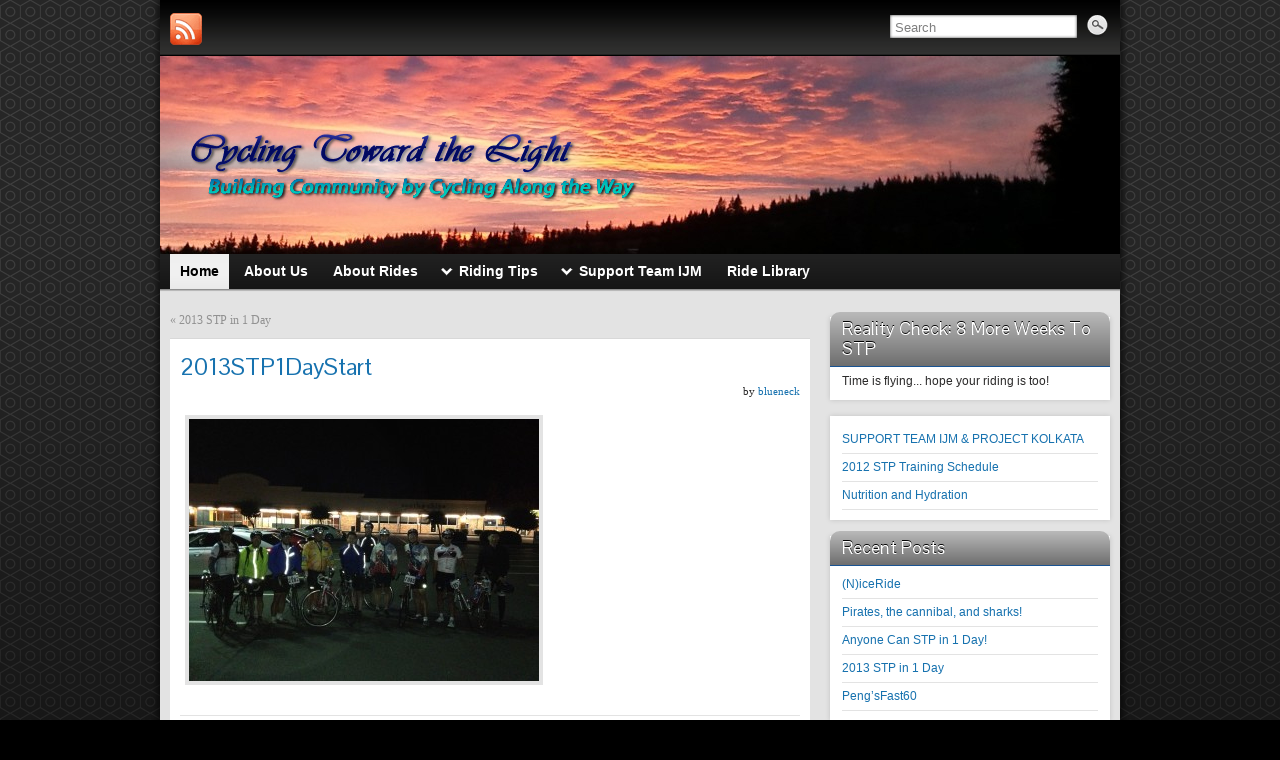

--- FILE ---
content_type: text/html; charset=UTF-8
request_url: http://cyclingtowardthelight.com/cttlblog/?attachment_id=79394
body_size: 9704
content:
<!DOCTYPE html PUBLIC "-//W3C//DTD XHTML 1.0 Strict//EN" "http://www.w3.org/TR/xhtml1/DTD/xhtml1-strict.dtd">
<html xmlns="http://www.w3.org/1999/xhtml" lang="en-US">
<head profile="http://gmpg.org/xfn/11">
    <meta http-equiv="Content-Type" content="text/html; charset=UTF-8" />
    <meta http-equiv="X-UA-Compatible" content="IE=Edge" />
    <title>2013STP1DayStart &#187; Cycling Toward The Light</title>
    <link rel="pingback" href="http://cyclingtowardthelight.com/cttlblog/xmlrpc.php" /> 
    <link rel="alternate" type="application/rss+xml" title="Cycling Toward The Light &raquo; Feed" href="http://cyclingtowardthelight.com/cttlblog/?feed=rss2" />
<link rel="alternate" type="application/rss+xml" title="Cycling Toward The Light &raquo; Comments Feed" href="http://cyclingtowardthelight.com/cttlblog/?feed=comments-rss2" />
<link rel="alternate" type="application/rss+xml" title="Cycling Toward The Light &raquo; 2013STP1DayStart Comments Feed" href="http://cyclingtowardthelight.com/cttlblog/?feed=rss2&#038;p=79394" />
	<script type="text/javascript">
	WebFontConfig = {
		google: { families: ['Pontano+Sans::latin,latin-ext'] }
	};
	(function() {
		var wf = document.createElement('script');
		wf.src = ('https:' == document.location.protocol ? 'https' : 'http') + '://ajax.googleapis.com/ajax/libs/webfont/1/webfont.js';
		wf.type = 'text/javascript';
		wf.async = 'true';
		var s = document.getElementsByTagName('script')[0];
		s.parentNode.insertBefore(wf, s);
	})(); 
    </script>
    <link rel='stylesheet' id='wpimageflow2css-css'  href='http://cyclingtowardthelight.com/cttlblog/wp-content/plugins/wp-imageflow2/css/screen.css?ver=6891' type='text/css' media='all' />
<link rel='stylesheet' id='easy-fancybox-css-css'  href='http://cyclingtowardthelight.com/cttlblog/wp-content/plugins/easy-fancybox/easy-fancybox.css.php?ver=1.3.5' type='text/css' media='screen' />
<link rel='stylesheet' id='graphene-stylesheet-css'  href='http://cyclingtowardthelight.com/cttlblog/wp-content/themes/graphene-child/style.css?ver=6891' type='text/css' media='screen' />
<script type='text/javascript' src='http://cyclingtowardthelight.com/cttlblog/wp-includes/js/jquery/jquery.js?ver=1.8.3'></script>
<script type='text/javascript' src='http://cyclingtowardthelight.com/cttlblog/wp-content/plugins/wp-imageflow2/js/imageflowplus.js?ver=1.7'></script>
<script type='text/javascript' src='http://cyclingtowardthelight.com/cttlblog/wp-includes/js/comment-reply.min.js?ver=6891'></script>
<script type='text/javascript'>
/* <![CDATA[ */
var grapheneJS = {"templateUrl":"http:\/\/cyclingtowardthelight.com\/cttlblog\/wp-content\/themes\/graphene","isSingular":"1","shouldShowComments":"1","sliderDisable":"","sliderAnimation":"horizontal-slide","sliderTransSpeed":"400","sliderInterval":"7000","sliderDisplay":"thumbnail-excerpt","infScroll":"","infScrollClick":"","infScrollComments":"","totalPosts":"1","postsPerPage":"10","isPageNavi":"","infScrollMsgText":"Fetching window.grapheneInfScrollItemsPerPage more item from window.grapheneInfScrollItemsLeft left ...","infScrollMsgTextPlural":"Fetching window.grapheneInfScrollItemsPerPage more items from window.grapheneInfScrollItemsLeft left ...","infScrollFinishedText":"No more items to fetch","commentsPerPage":"50","totalComments":"0","infScrollCommentsMsg":"Fetching window.grapheneInfScrollCommentsPerPage more top level comment from window.grapheneInfScrollCommentsLeft left ...","infScrollCommentsMsgPlural":"Fetching window.grapheneInfScrollCommentsPerPage more top level comments from window.grapheneInfScrollCommentsLeft left ...","infScrollCommentsFinishedMsg":"No more comments to fetch"};
/* ]]> */
</script>
<script type='text/javascript' src='http://cyclingtowardthelight.com/cttlblog/wp-content/themes/graphene/js/graphene.js?ver=6891'></script>
<link rel="wlwmanifest" type="application/wlwmanifest+xml" href="http://cyclingtowardthelight.com/cttlblog/wp-includes/wlwmanifest.xml" /> 
<link rel='canonical' href='http://cyclingtowardthelight.com/cttlblog/?attachment_id=79394' />

<!-- Bad Behavior 2.2.14 run time: 4.004 ms -->
<script type="text/javascript">
<!--
function bb2_addLoadEvent(func) {
	var oldonload = window.onload;
	if (typeof window.onload != 'function') {
		window.onload = func;
	} else {
		window.onload = function() {
			oldonload();
			func();
		}
	}
}

bb2_addLoadEvent(function() {
	for ( i=0; i < document.forms.length; i++ ) {
		if (document.forms[i].method == 'post') {
			var myElement = document.createElement('input');
			myElement.setAttribute('type', 'hidden');
			myElement.name = 'bb2_screener_';
			myElement.value = '1769429155 3.15.178.199';
			document.forms[i].appendChild(myElement);
		}
	}
});
// --></script>
		<style type="text/css">
    .calnk a:hover {
         background-position:0 0;
         text-decoration:none;  
         color:#000000;
         border-bottom:1px dotted #000000;
         }
    .calnk a:visited {
         text-decoration:none;
         color:#000000;
         border-bottom:1px dotted #000000;
        }
    .calnk a {
        text-decoration:none; 
        color:#000000; 
        border-bottom:1px dotted #000000;
        }
    .calnk a span { 
        display:none; 
        }
    .calnk a:hover span {
        color:#333333; 
        background:#F6F79B; 
        display:block;
        position:absolute; 
        margin-top:1px; 
        padding:5px; 
        width:150px; 
        z-index:100;
        line-height:1.2em;
        }
     .calendar-table {
        border:none;
        width:100%;
     }
     .calendar-heading {
        height:25px;
        text-align:center;
        border:1px solid #D6DED5;
        background-color:#E4EBE3;
     }
     .calendar-next {
        width:25%;
        text-align:center;
     }
     .calendar-prev {
        width:25%;
        text-align:center;
     }
     .calendar-month {
        width:50%;
        text-align:center;
        font-weight:bold;
     }
     .normal-day-heading {
        text-align:center;
        width:25px;
        height:25px;
        font-size:0.8em;
        border:1px solid #DFE6DE;
        background-color:#EBF2EA;
     }
     .weekend-heading {
        text-align:center;
        width:25px;
        height:25px;
        font-size:0.8em;
        border:1px solid #DFE6DE;
        background-color:#EBF2EA;
        color:#FF0000;
     }
     .day-with-date {
        vertical-align:text-top;
        text-align:left;
        width:60px;
        height:60px;
        border:1px solid #DFE6DE;
     }
     .no-events {

     }
     .day-without-date {
        width:60px;
        height:60px;
        border:1px solid #E9F0E8;
     }
     span.weekend {
        color:#FF0000;
     }
     .current-day {
        vertical-align:text-top;
        text-align:left;
        width:60px;
        height:60px;
        border:1px solid #BFBFBF;
        background-color:#E4EBE3;
     }
     span.event {
        font-size:0.75em;
     }
     .kjo-link {
        font-size:0.75em;
        text-align:center;
     }
     .calendar-date-switcher {
        height:25px;
        text-align:center;
        border:1px solid #D6DED5;
        background-color:#E4EBE3;
     }
     .calendar-date-switcher form {
        margin:0;
        padding:0;
     }
     .calendar-date-switcher input {
        border:1px #D6DED5 solid;
     }
     .calendar-date-switcher select {
        border:1px #D6DED5 solid;
     }
     .cat-key {
        width:100%;
        margin-top:10px;
        padding:5px;
        border:1px solid #D6DED5;
     }
     .calnk a:hover span span.event-title {
        padding:0;
        text-align:center;
        font-weight:bold;
        font-size:1.2em;
        }
     .calnk a:hover span span.event-title-break {
        width:96%;
        text-align:center;
        height:1px;
        margin-top:5px;
        margin-right:2%;
        padding:0;
        background-color:#000000;
     }
     .calnk a:hover span span.event-content-break {
        width:96%;
        text-align:center;
        height:1px;
        margin-top:5px;
        margin-right:2%;
        padding:0;
        background-color:#000000;
     }
     .page-upcoming-events {
        font-size:80%;
     }
     .page-todays-events {
        font-size:80%;
     }
</style>

	<!-- begin gallery scripts -->
    <link rel="stylesheet" href="http://cyclingtowardthelight.com/cttlblog/wp-content/plugins/featured-content-gallery/css/jd.gallery.css.php" type="text/css" media="screen" charset="utf-8"/>
	<link rel="stylesheet" href="http://cyclingtowardthelight.com/cttlblog/wp-content/plugins/featured-content-gallery/css/jd.gallery.css" type="text/css" media="screen" charset="utf-8"/>
	<script type="text/javascript" src="http://cyclingtowardthelight.com/cttlblog/wp-content/plugins/featured-content-gallery/scripts/mootools.v1.11.js"></script>
	<script type="text/javascript" src="http://cyclingtowardthelight.com/cttlblog/wp-content/plugins/featured-content-gallery/scripts/jd.gallery.js.php"></script>
	<script type="text/javascript" src="http://cyclingtowardthelight.com/cttlblog/wp-content/plugins/featured-content-gallery/scripts/jd.gallery.transitions.js"></script>
	<!-- end gallery scripts -->

<!-- Jetpack Open Graph Tags -->
<meta property="og:type" content="article" />
<meta property="og:title" content="2013STP1DayStart" />
<meta property="og:url" content="http://cyclingtowardthelight.com/cttlblog/?attachment_id=79394" />
<meta property="og:description" content="2013STP1DayStart" />
<meta property="og:site_name" content="Cycling Toward The Light" />
<style type="text/css">
.header_title, .header_title a, .header_title a:visited, .header_title a:hover, .header_desc {color:#blank}#sidebar_bottom .sidebar-wrap{width:440px}#header .header_desc{ font-style:italic; }
</style>
	<!--[if lte IE 7]>
      <style type="text/css" media="screen">
      	#footer, div.sidebar-wrap, .block-button, .featured_slider, #slider_root, #nav li ul, .pie{behavior: url(http://cyclingtowardthelight.com/cttlblog/wp-content/themes/graphene/js/PIE.php);}
        .featured_slider{margin-top:0 !important;}
        #header-menu-wrap {z-index:5}
      </style>
    <![endif]-->
    
	<!-- Easy FancyBox 1.5.0 using FancyBox 1.3.5 - RavanH (http://status301.net/wordpress-plugins/easy-fancybox/) -->
	<script type="text/javascript">
	/* <![CDATA[ */
	var fb_timeout = null;
	var fb_opts = { 'overlayShow' : true, 'hideOnOverlayClick' : true, 'showCloseButton' : true, 'centerOnScroll' : true, 'enableEscapeButton' : true, 'autoScale' : true };
	var easy_fancybox_handler = function(){
	/* IMG */
	var fb_IMG_select = 'a[href*=".jpg"]:not(.nofancybox), area[href*=".jpg"]:not(.nofancybox), a[href*=".gif"]:not(.nofancybox), area[href*=".gif"]:not(.nofancybox), a[href*=".png"]:not(.nofancybox), area[href*=".png"]:not(.nofancybox)';
	jQuery(fb_IMG_select).addClass('fancybox').attr('rel', 'gallery');
	jQuery('a.fancybox, area.fancybox, li.fancybox a:not(li.nofancybox a)').fancybox( jQuery.extend({}, fb_opts, { 'transitionIn' : 'elastic', 'easingIn' : 'easeOutBack', 'transitionOut' : 'elastic', 'easingOut' : 'easeInBack', 'opacity' : false, 'hideOnContentClick' : false, 'titleShow' : true, 'titlePosition' : 'over', 'titleFromAlt' : true, 'showNavArrows' : true, 'enableKeyboardNav' : true, 'cyclic' : false }) );
	/* PDF */
	jQuery('a[href*=".pdf"]:not(.nofancybox), area[href*=".pdf"]:not(.nofancybox)').addClass('fancybox-pdf');
	jQuery('a.fancybox-pdf, area.fancybox-pdf, li.fancybox-pdf a:not(li.nofancybox a)').fancybox( jQuery.extend({}, fb_opts, { 'type' : 'html', 'width' : '90%', 'height' : '90%', 'padding' : 10, 'titleShow' : true, 'titlePosition' : 'float', 'titleFromAlt' : true, 'autoDimensions' : false, 'scrolling' : 'no', 'onStart' : function(selectedArray, selectedIndex, selectedOpts) { selectedOpts.content = '<embed src="' + selectedArray[selectedIndex].href + '#toolbar=1&navpanes=0&nameddest=self&page=1&view=FitH,0&zoom=80,0,0" type="application/pdf" height="100%" width="100%" />' } }) );
	/* Auto-click */ 
	jQuery('#fancybox-auto').trigger('click');
	}
	/* ]]> */
	</script>
	<style type="text/css">.fancybox-hidden{display:none}.rtl #fancybox-left{left:auto;right:0px}.rtl #fancybox-right{left:0px;right:auto}.rtl #fancybox-right-ico{background-position:-40px -30px}.rtl #fancybox-left-ico{background-position:-40px -60px}.rtl .fancybox-title-over{text-align:right}.rtl #fancybox-left-ico,.rtl #fancybox-right-ico{right:-9999px}.rtl #fancybox-right:hover span{right:auto;left:20px}.rtl #fancybox-left:hover span{right:20px}#fancybox-img{max-width:none;max-height:none}</style>
	</head>
<body class="attachment single single-attachment postid-79394 attachmentid-79394 attachment-jpeg two_col_left two-columns">

<div class="bg-gradient">


<div id="container" class="container_16">
    
            <div id="top-bar">
                				<div id="profiles" class="clearfix gutter-left">
                                <a href="http://cyclingtowardthelight.com/cttlblog/?feed=rss2" title="Subscribe to Cycling Toward The Light&#039;s RSS feed" id="social-id-1" class="mysocial social-rss">
            	<img src="http://cyclingtowardthelight.com/cttlblog/wp-content/themes/graphene/images/social/rss.png" alt="RSS" title="Subscribe to Cycling Toward The Light&#039;s RSS feed" />
            </a>
    	                </div>
                                        <div id="top_search" class="grid_4">
                    <form id="searchform" class="searchform" method="get" action="http://cyclingtowardthelight.com/cttlblog">
    <p class="clearfix default_searchform">
        <input type="text" name="s" onblur="if (this.value == '') {this.value = 'Search';}" onfocus="if (this.value == 'Search') {this.value = '';}" value="Search" />
        <button type="submit"><span>Search</span></button>
    </p>
    </form>                                    </div>
                        
                        
        </div>
    
        <div id="header">
    	
        <a href="http://cyclingtowardthelight.com/cttlblog" id="header_img_link" title="Go back to the front page"><img src="http://cyclingtowardthelight.com/cttlblog/wp-content/uploads/2011/07/CTTL-Banner-Cougar-Mountain-Sunrise-Halo.jpg" alt="" width="960" height="198" class="header-img" /></a>        	       
        		
                
		    </div>
    <div id="nav">
                <div id="header-menu-wrap" class="clearfix">
			    
		<ul id="header-menu" class="menu clearfix default-menu">
                        <li class="current_page_item current-menu-item">
            	<a href="http://cyclingtowardthelight.com/cttlblog">
                	<strong>                	Home                    </strong>                                    </a>
            </li>
                        <li class="page_item page-item-2"><a href="http://cyclingtowardthelight.com/cttlblog/?page_id=2"><strong>About Us</strong></a></li>
<li class="page_item page-item-347"><a href="http://cyclingtowardthelight.com/cttlblog/?page_id=347"><strong>About Rides</strong></a></li>
<li class="page_item page-item-2160 menu-item-ancestor"><a href="http://cyclingtowardthelight.com/cttlblog/?page_id=2160"><strong>Riding Tips</strong></a>
<ul class='children'>
	<li class="page_item page-item-2673"><a href="http://cyclingtowardthelight.com/cttlblog/?page_id=2673">Riding Responsibly!</a></li>
	<li class="page_item page-item-3198"><a href="http://cyclingtowardthelight.com/cttlblog/?page_id=3198">2012 STP Training Schedule</a></li>
	<li class="page_item page-item-1429"><a href="http://cyclingtowardthelight.com/cttlblog/?page_id=1429">Riding Tips</a></li>
	<li class="page_item page-item-1516"><a href="http://cyclingtowardthelight.com/cttlblog/?page_id=1516">Ride Leader Responsibilities</a></li>
	<li class="page_item page-item-1513 menu-item-ancestor"><a href="http://cyclingtowardthelight.com/cttlblog/?page_id=1513">Nutrition and Hydration</a>
	<ul class='children'>
		<li class="page_item page-item-1623"><a href="http://cyclingtowardthelight.com/cttlblog/?page_id=1623">Eating for Endurance Cycling, Part 1: Training Diet</a></li>
		<li class="page_item page-item-1634"><a href="http://cyclingtowardthelight.com/cttlblog/?page_id=1634">Eating for Endurance Cycling, Part 2: Fueling for Longer Rides</a></li>
	</ul>
</li>
</ul>
</li>
<li class="page_item page-item-1422 menu-item-ancestor"><a href="http://cyclingtowardthelight.com/cttlblog/?page_id=1422"><strong>Support Team IJM</strong></a>
<ul class='children'>
	<li class="page_item page-item-2870"><a href="http://cyclingtowardthelight.com/cttlblog/?page_id=2870">STP 2011 GPS Route Map with Stops</a></li>
	<li class="page_item page-item-2794"><a href="http://cyclingtowardthelight.com/cttlblog/?page_id=2794">Final 2011 STP Document</a></li>
</ul>
</li>
<li class="page_item page-item-2704"><a href="http://cyclingtowardthelight.com/cttlblog/?page_id=2704"><strong>Ride Library</strong></a></li>
        </ul>
            
            <div class="clear"></div>
            
			            
                    
        </div>
		
                
        <div class="menu-bottom-shadow">&nbsp;</div>


        
    </div>

    
    <div id="content" class="clearfix hfeed">
                
                
        <div id="content-main" class="clearfix grid_11">
        
	
	<div class="post-nav clearfix">
		<p class="previous">&laquo; <a href="http://cyclingtowardthelight.com/cttlblog/?p=79392" rel="prev">2013 STP in 1 Day</a></p>
		<p class="next-post"></p>
			</div>
	        
<div id="post-79394" class="post-79394 attachment type-attachment status-inherit hentry clearfix post nodate">
	
		
	<div class="entry clearfix">
    	
                		
                
                
                
		        <h1 class="post-title entry-title">
			2013STP1DayStart			        </h1>
		
				<div class="post-meta clearfix">
			
									<span class="printonly">Categories: </span>
			<p class="meta_categories"></p>
						
									
									
									<p class="post-author author vcard">
				by <span class="fn nickname"><a href="http://cyclingtowardthelight.com/cttlblog/?author=5" class="url">blueneck</a></span>			</p>
											
						
					</div>
		
				<div class="entry-content clearfix">
							
										
						<p class="attachment"><a href='http://cyclingtowardthelight.com/cttlblog/wp-content/uploads/2013/07/2013STP1DayStart.jpg' title='2013STP1DayStart'><img width="350" height="262" src="http://cyclingtowardthelight.com/cttlblog/wp-content/uploads/2013/07/2013STP1DayStart-350x262.jpg" class="attachment-medium" alt="2013STP1DayStart" /></a></p>
			
						
						
		</div>
		
				<div class="entry-footer clearfix">
										<p class="post-tags">This post has no tag</p>
						
			<div class="add-this-right"></div>			
					</div>
	</div>
</div>













	<div id="comment-form-wrap" class="clearfix">
										<div id="respond">
				<h3 id="reply-title">Leave a Reply <small><a rel="nofollow" id="cancel-comment-reply-link" href="/cttlblog/?attachment_id=79394#respond" style="display:none;">Cancel reply</a></small></h3>
									<form action="http://cyclingtowardthelight.com/cttlblog/wp-comments-post.php" method="post" id="commentform">
																			<p class="comment-notes">Your email address will not be published. Required fields are marked <span class="required">*</span></p>							<p class="comment-form-author clearfix">
						<label for="author" class="graphene_form_label">Name: <span class="required">*</span></label>
						<input id="author" name="author" type="text" class="graphene-form-field" aria-required="true" value="" />
					</p>
<p class="comment-form-email clearfix">
						<label for="email" class="graphene_form_label">Email: <span class="required">*</span></label>
						<input id="email" name="email" type="text" class="graphene-form-field" aria-required="true" value="" />
					</p>
<p class="comment-form-url clearfix">
						<label for="url" class="graphene_form_label">Website: </label>
						<input id="url" name="url" type="text" class="graphene-form-field" value="" />
					</p>
												<p class="comment-form-message comment-form-comment clearfix">
										<label class="graphene_form_label" for="comment">Message: <span class="required">*</span></label>
										<textarea name="comment" id="comment" cols="40" rows="20" class="graphene-form-field" aria-required="true"></textarea>
									 </p>						<p class="form-allowed-tags">You may use these <abbr title="HyperText Markup Language">HTML</abbr> tags and attributes: <code>&lt;a href=&quot;&quot; title=&quot;&quot;&gt; &lt;abbr title=&quot;&quot;&gt; &lt;acronym title=&quot;&quot;&gt; &lt;b&gt; &lt;blockquote cite=&quot;&quot;&gt; &lt;cite&gt; &lt;code&gt; &lt;del datetime=&quot;&quot;&gt; &lt;em&gt; &lt;i&gt; &lt;q cite=&quot;&quot;&gt; &lt;strike&gt; &lt;strong&gt; </code></p>						<p class="form-submit">
							<input name="submit" type="submit" id="submit" value="Submit Comment" />
							<input type='hidden' name='comment_post_ID' value='79394' id='comment_post_ID' />
<input type='hidden' name='comment_parent' id='comment_parent' value='0' />
						</p>
						<p style="display: none;"><input type="hidden" id="akismet_comment_nonce" name="akismet_comment_nonce" value="4dabf77800" /></p><div class="clear"></div>					</form>
							</div><!-- #respond -->
							</div>
    

            
  
    </div><!-- #content-main -->
    
    	
    
<div id="sidebar1" class="sidebar grid_5">

	
    <div id="text-3" class="sidebar-wrap clearfix widget_text"><h3>Reality Check: 8 More Weeks To STP</h3>			<div class="textwidget"><p>Time is flying... hope your riding is too!</p>
</div>
		</div><div id="nav_menu-4" class="sidebar-wrap clearfix widget_nav_menu"><div class="menu-team-ijm-container"><ul id="menu-team-ijm" class="menu"><li id="menu-item-1428" class="menu-item menu-item-type-post_type menu-item-object-page menu-item-1428"><a title="BOLD" href="http://cyclingtowardthelight.com/cttlblog/?page_id=1422">SUPPORT TEAM IJM &#038; PROJECT KOLKATA</a></li>
<li id="menu-item-3225" class="menu-item menu-item-type-post_type menu-item-object-page menu-item-3225"><a href="http://cyclingtowardthelight.com/cttlblog/?page_id=3198">2012 STP Training Schedule</a></li>
<li id="menu-item-1598" class="menu-item menu-item-type-post_type menu-item-object-page menu-item-1598"><a href="http://cyclingtowardthelight.com/cttlblog/?page_id=1513">Nutrition and Hydration</a></li>
</ul></div></div>		<div id="recent-posts-2" class="sidebar-wrap clearfix widget_recent_entries">		<h3>Recent Posts</h3>		<ul>
					<li>
				<a href="http://cyclingtowardthelight.com/cttlblog/?p=79486" title="(N)iceRide">(N)iceRide</a>
						</li>
					<li>
				<a href="http://cyclingtowardthelight.com/cttlblog/?p=79481" title="Pirates, the cannibal, and sharks!">Pirates, the cannibal, and sharks!</a>
						</li>
					<li>
				<a href="http://cyclingtowardthelight.com/cttlblog/?p=79439" title="Anyone Can STP in 1 Day!">Anyone Can STP in 1 Day!</a>
						</li>
					<li>
				<a href="http://cyclingtowardthelight.com/cttlblog/?p=79392" title="2013 STP in 1 Day">2013 STP in 1 Day</a>
						</li>
					<li>
				<a href="http://cyclingtowardthelight.com/cttlblog/?p=79378" title="Peng&#8217;sFast60">Peng&#8217;sFast60</a>
						</li>
				</ul>
		</div><div id="categories-6" class="sidebar-wrap clearfix widget_categories"><h3>Categories</h3><select name='cat' id='cat' class='postform' >
	<option value='-1'>Select Category</option>
	<option class="level-0" value="34">7 Hills of Kirkland</option>
	<option class="level-0" value="27">Celebration</option>
	<option class="level-0" value="32">Chilly Hilly</option>
	<option class="level-0" value="35">Community</option>
	<option class="level-0" value="26">Commuting</option>
	<option class="level-0" value="42">Crystal Mountain</option>
	<option class="level-0" value="21">Event</option>
	<option class="level-0" value="24">Expired Planned Ride</option>
	<option class="level-0" value="39">Flying Wheels</option>
	<option class="level-0" value="38">Food</option>
	<option class="level-0" value="18">Humor</option>
	<option class="level-0" value="54">IJM</option>
	<option class="level-0" value="28">Misc</option>
	<option class="level-0" value="3">Ride Report</option>
	<option class="level-0" value="29">Rides</option>
	<option class="level-0" value="33">RSVP</option>
	<option class="level-0" value="17">Scenic</option>
	<option class="level-0" value="20">STP</option>
	<option class="level-0" value="43">Tour de Donut</option>
	<option class="level-0" value="77">Training</option>
	<option class="level-0" value="56">Tulip Pedal</option>
	<option class="level-0" value="1">Uncategorized</option>
	<option class="level-0" value="12">Utilitarian</option>
	<option class="level-0" value="48">Wine &amp; Hot Air Balloon</option>
	<option class="level-0" value="36">World Vision</option>
</select>

<script type='text/javascript'>
/* <![CDATA[ */
	var dropdown = document.getElementById("cat");
	function onCatChange() {
		if ( dropdown.options[dropdown.selectedIndex].value > 0 ) {
			location.href = "http://cyclingtowardthelight.com/cttlblog/?cat="+dropdown.options[dropdown.selectedIndex].value;
		}
	}
	dropdown.onchange = onCatChange;
/* ]]> */
</script>

</div><div id="tag_cloud-4" class="sidebar-wrap clearfix widget_tag_cloud"><h3>Tags</h3><div class="tagcloud"><a href='http://cyclingtowardthelight.com/cttlblog/?tag=7-hills-of-kirkland' class='tag-link-34' title='2 topics' style='font-size: 9.7260273972603pt;'>7 Hills of Kirkland</a>
<a href='http://cyclingtowardthelight.com/cttlblog/?tag=alki-beach' class='tag-link-40' title='1 topic' style='font-size: 8pt;'>Alki Beach</a>
<a href='http://cyclingtowardthelight.com/cttlblog/?tag=celebration' class='tag-link-27' title='4 topics' style='font-size: 11.835616438356pt;'>Celebration</a>
<a href='http://cyclingtowardthelight.com/cttlblog/?tag=children' class='tag-link-51' title='1 topic' style='font-size: 8pt;'>Children</a>
<a href='http://cyclingtowardthelight.com/cttlblog/?tag=chilly-hilly' class='tag-link-75' title='1 topic' style='font-size: 8pt;'>Chilly Hilly</a>
<a href='http://cyclingtowardthelight.com/cttlblog/?tag=commentary' class='tag-link-37' title='1 topic' style='font-size: 8pt;'>Commentary</a>
<a href='http://cyclingtowardthelight.com/cttlblog/?tag=community' class='tag-link-35' title='4 topics' style='font-size: 11.835616438356pt;'>Community</a>
<a href='http://cyclingtowardthelight.com/cttlblog/?tag=commuting' class='tag-link-26' title='4 topics' style='font-size: 11.835616438356pt;'>Commuting</a>
<a href='http://cyclingtowardthelight.com/cttlblog/?tag=crystal-mountain' class='tag-link-42' title='2 topics' style='font-size: 9.7260273972603pt;'>Crystal Mountain</a>
<a href='http://cyclingtowardthelight.com/cttlblog/?tag=expired-planned-ride' class='tag-link-24' title='37 topics' style='font-size: 20.27397260274pt;'>Expired Planned Ride</a>
<a href='http://cyclingtowardthelight.com/cttlblog/?tag=flat' class='tag-link-11' title='1 topic' style='font-size: 8pt;'>Flat</a>
<a href='http://cyclingtowardthelight.com/cttlblog/?tag=flying-wheels' class='tag-link-39' title='1 topic' style='font-size: 8pt;'>Flying Wheels</a>
<a href='http://cyclingtowardthelight.com/cttlblog/?tag=food' class='tag-link-38' title='23 topics' style='font-size: 18.356164383562pt;'>Food</a>
<a href='http://cyclingtowardthelight.com/cttlblog/?tag=frankfurt' class='tag-link-14' title='1 topic' style='font-size: 8pt;'>Frankfurt</a>
<a href='http://cyclingtowardthelight.com/cttlblog/?tag=gear' class='tag-link-31' title='1 topic' style='font-size: 8pt;'>Gear</a>
<a href='http://cyclingtowardthelight.com/cttlblog/?tag=hills' class='tag-link-10' title='11 topics' style='font-size: 15.479452054795pt;'>Hills</a>
<a href='http://cyclingtowardthelight.com/cttlblog/?tag=humor' class='tag-link-18' title='2 topics' style='font-size: 9.7260273972603pt;'>Humor</a>
<a href='http://cyclingtowardthelight.com/cttlblog/?tag=ijm' class='tag-link-54' title='6 topics' style='font-size: 13.27397260274pt;'>IJM</a>
<a href='http://cyclingtowardthelight.com/cttlblog/?tag=india' class='tag-link-13' title='1 topic' style='font-size: 8pt;'>India</a>
<a href='http://cyclingtowardthelight.com/cttlblog/?tag=level' class='tag-link-9' title='2 topics' style='font-size: 9.7260273972603pt;'>Level</a>
<a href='http://cyclingtowardthelight.com/cttlblog/?tag=misc' class='tag-link-28' title='6 topics' style='font-size: 13.27397260274pt;'>Misc</a>
<a href='http://cyclingtowardthelight.com/cttlblog/?tag=napa' class='tag-link-46' title='1 topic' style='font-size: 8pt;'>Napa</a>
<a href='http://cyclingtowardthelight.com/cttlblog/?tag=ninja' class='tag-link-19' title='1 topic' style='font-size: 8pt;'>Ninja</a>
<a href='http://cyclingtowardthelight.com/cttlblog/?tag=ride-report' class='tag-link-3' title='57 topics' style='font-size: 22pt;'>Ride Report</a>
<a href='http://cyclingtowardthelight.com/cttlblog/?tag=rsvp' class='tag-link-33' title='1 topic' style='font-size: 8pt;'>RSVP</a>
<a href='http://cyclingtowardthelight.com/cttlblog/?tag=scenic' class='tag-link-17' title='10 topics' style='font-size: 15.095890410959pt;'>Scenic</a>
<a href='http://cyclingtowardthelight.com/cttlblog/?tag=sonoma' class='tag-link-45' title='1 topic' style='font-size: 8pt;'>Sonoma</a>
<a href='http://cyclingtowardthelight.com/cttlblog/?tag=stp' class='tag-link-20' title='10 topics' style='font-size: 15.095890410959pt;'>STP</a>
<a href='http://cyclingtowardthelight.com/cttlblog/?tag=tandem' class='tag-link-4' title='29 topics' style='font-size: 19.315068493151pt;'>Tandem</a>
<a href='http://cyclingtowardthelight.com/cttlblog/?tag=tandem-stoker-tulip' class='tag-link-81' title='1 topic' style='font-size: 8pt;'>tandem stoker tulip</a>
<a href='http://cyclingtowardthelight.com/cttlblog/?tag=tour-de-donut' class='tag-link-43' title='2 topics' style='font-size: 9.7260273972603pt;'>Tour de Donut</a>
<a href='http://cyclingtowardthelight.com/cttlblog/?tag=training' class='tag-link-77' title='2 topics' style='font-size: 9.7260273972603pt;'>Training</a>
<a href='http://cyclingtowardthelight.com/cttlblog/?tag=tulip-pedal' class='tag-link-56' title='1 topic' style='font-size: 8pt;'>Tulip Pedal</a>
<a href='http://cyclingtowardthelight.com/cttlblog/?tag=tulip-pedal-ride' class='tag-link-57' title='1 topic' style='font-size: 8pt;'>Tulip Pedal Ride</a>
<a href='http://cyclingtowardthelight.com/cttlblog/?tag=utilitarian' class='tag-link-12' title='1 topic' style='font-size: 8pt;'>Utilitarian</a>
<a href='http://cyclingtowardthelight.com/cttlblog/?tag=video' class='tag-link-22' title='1 topic' style='font-size: 8pt;'>Video</a>
<a href='http://cyclingtowardthelight.com/cttlblog/?tag=waterfront' class='tag-link-8' title='3 topics' style='font-size: 10.876712328767pt;'>Waterfront</a>
<a href='http://cyclingtowardthelight.com/cttlblog/?tag=wildlife' class='tag-link-76' title='1 topic' style='font-size: 8pt;'>Wildlife</a>
<a href='http://cyclingtowardthelight.com/cttlblog/?tag=wine' class='tag-link-47' title='1 topic' style='font-size: 8pt;'>Wine</a>
<a href='http://cyclingtowardthelight.com/cttlblog/?tag=wine-ride' class='tag-link-50' title='1 topic' style='font-size: 8pt;'>Wine Ride</a>
<a href='http://cyclingtowardthelight.com/cttlblog/?tag=world-bike-relief' class='tag-link-44' title='1 topic' style='font-size: 8pt;'>World Bike Relief</a>
<a href='http://cyclingtowardthelight.com/cttlblog/?tag=world-vision' class='tag-link-36' title='4 topics' style='font-size: 11.835616438356pt;'>World Vision</a></div>
</div><div id="archives-4" class="sidebar-wrap clearfix widget_archive"><h3>Archives</h3>		<ul>
			<li><a href='http://cyclingtowardthelight.com/cttlblog/?m=201312' title='December 2013'>December 2013</a></li>
	<li><a href='http://cyclingtowardthelight.com/cttlblog/?m=201308' title='August 2013'>August 2013</a></li>
	<li><a href='http://cyclingtowardthelight.com/cttlblog/?m=201307' title='July 2013'>July 2013</a></li>
	<li><a href='http://cyclingtowardthelight.com/cttlblog/?m=201306' title='June 2013'>June 2013</a></li>
	<li><a href='http://cyclingtowardthelight.com/cttlblog/?m=201304' title='April 2013'>April 2013</a></li>
	<li><a href='http://cyclingtowardthelight.com/cttlblog/?m=201209' title='September 2012'>September 2012</a></li>
	<li><a href='http://cyclingtowardthelight.com/cttlblog/?m=201206' title='June 2012'>June 2012</a></li>
	<li><a href='http://cyclingtowardthelight.com/cttlblog/?m=201205' title='May 2012'>May 2012</a></li>
	<li><a href='http://cyclingtowardthelight.com/cttlblog/?m=201204' title='April 2012'>April 2012</a></li>
	<li><a href='http://cyclingtowardthelight.com/cttlblog/?m=201203' title='March 2012'>March 2012</a></li>
	<li><a href='http://cyclingtowardthelight.com/cttlblog/?m=201202' title='February 2012'>February 2012</a></li>
	<li><a href='http://cyclingtowardthelight.com/cttlblog/?m=201111' title='November 2011'>November 2011</a></li>
	<li><a href='http://cyclingtowardthelight.com/cttlblog/?m=201108' title='August 2011'>August 2011</a></li>
	<li><a href='http://cyclingtowardthelight.com/cttlblog/?m=201107' title='July 2011'>July 2011</a></li>
	<li><a href='http://cyclingtowardthelight.com/cttlblog/?m=201106' title='June 2011'>June 2011</a></li>
	<li><a href='http://cyclingtowardthelight.com/cttlblog/?m=201105' title='May 2011'>May 2011</a></li>
	<li><a href='http://cyclingtowardthelight.com/cttlblog/?m=201104' title='April 2011'>April 2011</a></li>
	<li><a href='http://cyclingtowardthelight.com/cttlblog/?m=201103' title='March 2011'>March 2011</a></li>
	<li><a href='http://cyclingtowardthelight.com/cttlblog/?m=201101' title='January 2011'>January 2011</a></li>
	<li><a href='http://cyclingtowardthelight.com/cttlblog/?m=201009' title='September 2010'>September 2010</a></li>
	<li><a href='http://cyclingtowardthelight.com/cttlblog/?m=201008' title='August 2010'>August 2010</a></li>
	<li><a href='http://cyclingtowardthelight.com/cttlblog/?m=201007' title='July 2010'>July 2010</a></li>
	<li><a href='http://cyclingtowardthelight.com/cttlblog/?m=201006' title='June 2010'>June 2010</a></li>
	<li><a href='http://cyclingtowardthelight.com/cttlblog/?m=201005' title='May 2010'>May 2010</a></li>
	<li><a href='http://cyclingtowardthelight.com/cttlblog/?m=201004' title='April 2010'>April 2010</a></li>
	<li><a href='http://cyclingtowardthelight.com/cttlblog/?m=201003' title='March 2010'>March 2010</a></li>
	<li><a href='http://cyclingtowardthelight.com/cttlblog/?m=201001' title='January 2010'>January 2010</a></li>
		</ul>
</div><div id="linkcat-5" class="sidebar-wrap clearfix widget_links"><h3>Cycling Orgs</h3>
	<ul class='xoxo blogroll'>
<li><a href="http://www.bicyclealliance.org/" title="Advocates for bicyclists and a bike-friendly Washington" target="_blank">Bicycle Alliance of WA</a></li>
<li><a href="http://www.cascade.org/Home/" target="_blank">Cascade Bicycle Club</a></li>
<li><a href="http://evergreenmtb.org/home/index.php">Evergreen MTB</a></li>
<li><a href="http://seattlebicycleclub.org/">Seattle Bicycle Club</a></li>
<li><a href="http://worldbicyclerelief.org" title="Providing access to independence and livelihood through the power of bicycles">World Bicycle Relief</a></li>

	</ul>
</div>
<div id="linkcat-41" class="sidebar-wrap clearfix widget_links"><h3>Education</h3>
	<ul class='xoxo blogroll'>
<li><a href="http://www.bicycleclimbs.com/" title="Shows elevation data">Bicycle Climbs</a></li>
<li><a href="http://bicycletutor.com/" title="Help on maintaining and repairing bikes">Bicycle Tutor</a></li>
<li><a href="http://www.parktool.com/" title="Some really good info!">Park Tool</a></li>
<li><a href="http://www.cbcef.org/ride-smart-tips.html">Riding Safety and Etiquette</a></li>
<li><a href="http://www.sheldonbrown.com/" title="Bicycle Technical Information">Sheldon Brown</a></li>

	</ul>
</div>
<div id="linkcat-7" class="sidebar-wrap clearfix widget_links"><h3>Local Stores</h3>
	<ul class='xoxo blogroll'>
<li><a href="http://gerksonline.com/">Gerk&#039;s</a></li>
<li><a href="http://www.greggscycles.com/" title="Trek, Specialized, Gary Fisher, Cervelo, Seven, Bianchi, Surly">Gregg&#039;s Cycles</a></li>
<li><a href="http://rodcycle.com" title="Custom made Rodriguez frames and tandem specialists">R+E Cycles</a></li>
<li><a href="http://recycledcycles.com/" title="Seattle&#8217;s Used Bike Shop">Recycled Cycles</a></li>
<li><a href="http://redmondcycle.com/" title="Trek, Orbea, Giant, Raleigh, ">Redmond Cycles</a></li>
<li><a href="http://www.rei.com" title="Recreational Equipment, Inc.">REI</a></li>
<li><a href="http://www.sammamishcycle.com/" title="Litespeed, Serotta, Colnago, Bianchi, Cervelo, Scott, Co-Motion, Parlee, Salsa">Sammamish Valley Cycle</a></li>

	</ul>
</div>
<div id="linkcat-2" class="sidebar-wrap clearfix widget_links"><h3>Blogroll</h3>
	<ul class='xoxo blogroll'>
<li><a href="http://www.bikecommuters.com/">BikeCommuters.com</a></li>
<li><a href="http://www.bikingpugetsound.com/">Biking Puget Sound</a></li>
<li><a href="http://www.ecovelo.info/" title="Bicycles as Primary Transport">EcoVelo</a></li>
<li><a href="http://www.fatcyclist.com/">FatCyclist</a></li>
<li><a href="http://comics.com/frazz/">Frazz</a></li>
<li><a href="http://www.yehudamoon.com/index.php?date=2010-05-24" title="Yehuda Moon and the Kickstand Cyclery">Yehuda Moon</a></li>

	</ul>
</div>
<div id="meta_enhanced-5" class="sidebar-wrap clearfix meta_enhanced"><h3>Login/Register</h3><ul>      <li><a href="http://cyclingtowardthelight.com/cttlblog/wp-login.php?redirect_to=%2Fcttlblog%2F%3Fattachment_id%3D79394">Log in</a></li></ul></div>    
        
    
</div><!-- #sidebar1 -->    
    
</div><!-- #content -->



<div id="footer" class="clearfix">
    
        <div id="copyright">
    	<h3>Copyright</h3>
		        	<p>Copyright © Cycling Toward The Light 2011. All Rights Reserved.<br />
Header Image: Copyright © 2011 William &amp; Daniel Hwang.  All Rights Reserved.</p>
 	            
        
    	    </div>

		<div class="footer-menu-wrap">
    	<ul id="footer-menu" class="clearfix">
			                    	<li class="menu-item return-top"><a href="#">Return to top</a></li>
                    </ul>
    </div>
    	
        <div id="developer" class="grid_7">
        <p>
        Powered by <a href="http://wordpress.org/">WordPress</a> and the <a href="http://www.graphene-theme.com/">Graphene Theme</a>.        </p>

	    </div>
        
    </div><!-- #footer -->


</div><!-- #container -->

    </div><!-- .bg-gradient -->

	<!--[if IE 8]>
    <script type="text/javascript">
        (function($) {
            var imgs, i, w;
            var imgs = document.getElementsByTagName( 'img' );
            maxwidth = 0.98 * $( '.entry-content' ).width();
            for( i = 0; i < imgs.length; i++ ) {
                w = imgs[i].getAttribute( 'width' );
                if ( w > maxwidth ) {
                    imgs[i].removeAttribute( 'width' );
                    imgs[i].removeAttribute( 'height' );
                }
            }
        })(jQuery);
    </script>
    <![endif]-->
<script type='text/javascript' src='http://s0.wp.com/wp-content/js/devicepx-jetpack.js?ver=202605'></script>
<script type='text/javascript' src='http://cyclingtowardthelight.com/cttlblog/wp-content/themes/graphene/js/jquery.tools.min.js?ver=6891'></script>
<script type='text/javascript' src='http://cyclingtowardthelight.com/cttlblog/wp-content/plugins/easy-fancybox/fancybox/jquery.fancybox-1.3.5.pack.js?ver=1.3.5'></script>
<script type='text/javascript' src='http://cyclingtowardthelight.com/cttlblog/wp-content/plugins/easy-fancybox/jquery.easing.pack.js?ver=1.3'></script>

<script type="text/javascript">
jQuery(document).on('ready gform_post_render', easy_fancybox_handler );
</script>
</body>
</html>
<!-- Performance optimized by W3 Total Cache. Learn more: http://www.w3-edge.com/wordpress-plugins/

 Served from: cyclingtowardthelight.com @ 2026-01-26 04:05:56 by W3 Total Cache -->

--- FILE ---
content_type: text/css
request_url: http://cyclingtowardthelight.com/cttlblog/wp-content/themes/graphene-child/style.css?ver=6891
body_size: 892
content:
/*
Theme Name:     Graphene Child
Theme URI:      http: //example.com/
Description:    Child theme for the Graphene theme
Author:         William Hwang
Author URI:     http: //example.com/about/
Template:       graphene
Version:        .1
*/
@import url("../graphene/style.css");
/* Your modification goes here */

h1.page-title {
-pie-background: linear-gradient(#afaeae, #6E6E6E);
background: #6E6E6E;
background: linear-gradient(#afaeae, #6E6E6E);
background: -moz-linear-gradient(#afaeae, #6E6E6E) repeat scroll 0 0 transparent;
background: -webkit-gradient(linear, 0 0, 0 bottom, from(#afaeae), to(#6E6E6E));
filter: progid:DXImageTransform.Microsoft.gradient(startColorstr='#afaeae', endColorstr='#6E6E6E'); /* for IE8 */
text-shadow: 0 -1px 0 #000000;
-moz-border-radius: 0 5px 0 0;
}

.sidebar h3 {
 -pie-background: linear-gradient(#BABABA, #6E6E6E);
 background: #BABABA;
 background: linear-gradient(#BABABA, #6E6E6E);
 background: -moz-linear-gradient(#BABABA, #6E6E6E) repeat scroll 0 0 transparent;
 background: -webkit-gradient(linear, 0 0, 0 bottom, from(#BABABA), to(#6E6E6E));
 filter: progid:DXImageTransform.Microsoft.gradient(startColorstr='#BABABA', endColorstr='#6E6E6E'); /* for IE */
 text-shadow: 0 -1px 0 #000000;
 border-radius: 10px 10px 0px 0px;
}

.featured_slider{
 background: -moz-linear-gradient(left top , #E0E0E0, #EEEEEE) repeat scroll 0 0 transparent;
 background: -webkit-gradient(linear, left top, right bottom, from(#E0E0E0), to(#EEEEEE));
 background: linear-gradient(left top, #E0E0E0, #EEEEEE);
 filter: progid:DXImageTransform.Microsoft.gradient(startColorstr='#D4D4D4', endColorstr='#EEEEEE'); /* for IE8 */
 -moz-box-shadow: inset 0px 0px 1px 1px #C4C4C4;
 -webkit-box-shadow: inset 0px 0px 1px 1px #C4C4C4;
 box-shadow: inset 0px 0px 1px 1px #C4C4C4;
}

.featured_slider #slider_root {
 -moz-box-shadow: inset 0px 0px 1px 1px #C4C4C4;
 -webkit-box-shadow: inset 0px 0px 1px 1px #C4C4C4;
 box-shadow: inset 0px 0px 1px 1px #C4C4C4;
 background: none repeat scroll 0 0 #FFFFFF;
}

.block-button, .block-button:visited {
 -moz-border-radius: 5px 5px 5px 5px;
 -webkit-border-radius:5px;
 border-radius:5px;
 border: 1px solid #CCCCCC;
 display:block;
 font:bold 12px arial;
 text-decoration:none;
 padding:5px 15px 6px 15px;
 color:#FFFFFF;
 text-shadow:0 -1px 1px #000000;
 margin-top:10px;
 position:relative;
 float:right;
 -moz-box-shadow: 0 0 0px #42454A;
 -webkit-box-shadow:0 0 0px #42454A;
 box-shadow:0 0 0px #42454A;
 background:#BABABA;
 background: -moz-linear-gradient(#BABABA, #6E6E6E) repeat scroll 0 0 transparent;
 background:-webkit-gradient(linear, 0 0, 0 bottom, from(#BABABA), to(#6E6E6E));
 background:linear-gradient(#BABABA, #6E6E6E);
 -pie-background: linear-gradient(#BABABA, #6E6E6E);
}

.block-button:hover{
 text-decoration:none;
 color:#FFFFFF;
 cursor:pointer;
 background:#D4D4D4;
 background:-moz-linear-gradient(#D4D4D4, #737373);
 background:-webkit-gradient(linear, 0 0, 0 bottom, from(#D4D4D4), to(#737373));
 background:linear-gradient(#D4D4D4, #737373);
 -pie-background: linear-gradient(#D4D4D4, #737373);
}


--- FILE ---
content_type: application/javascript
request_url: http://cyclingtowardthelight.com/cttlblog/wp-content/plugins/wp-imageflow2/js/imageflowplus.js?ver=1.7
body_size: 8933
content:
/**
 *	ImageFlowPlus 1.8
 *
 *    This provides an ImageFlow style gallery plus the following great features:
 *    - Lightbox pop-ups when linking to an image
 *    - Optional linking to an external url rather than an image
 *	- Supports multiple instances and avoid collisions with other scripts by using object-oriented code
 *
 *    Copyright Bev Stofko http://www.stofko.ca
 *
 *	Version 1.1 adds auto-rotation option (May 3, 2010)
 *	Version 1.2 adds startimg option, longdesc may be link or text description (May 13, 2010)
 *	Version 1.3 fixes bug when gallery has only one image
 *	Version 1.4 don't display top box caption if it is the same as the top box title
 *	Version 1.5 fix image load in lightbox and slider width calculations
 *	Version 1.6 adds support for touch screen, conf_samewindow option, add class to centered image (Nov. 2012)
 *	Version 1.7 improves support when no images are included, change longdesc to data-link and rel to data-style
 *	Version 1.8 use data-description for passing description
 *
 *    Resources ----------------------------------------------------
 *	[1] http://www.adventuresinsoftware.com/blog/?p=104#comment-1981, Michael L. Perry's Cover Flow
 *	[2] http://www.finnrudolph.de/, Finn Rudolph's imageflow, version 0.9 
 *	[3] http://reflection.corephp.co.uk/v2.php, Richard Daveys easyreflections in PHP
 *	[4] http://adomas.org/javascript-mouse-wheel, Adomas Paltanavicius JavaScript mouse wheel code
 *	[5] Touch screen control derived from scripts courtesy of PADILICIOUS.COM and MACOSXAUTOMATION.COM
 *    --------------------------------------------------------------
 */

function imageflowplus(instance) {

/* Options */
this.defaults =
{
conf_autorotate:		'off',	// Sets auto-rotate option 'on' or 'off', default is 'off'
conf_autorotatepause: 	3000,		// Set the pause delay in the auto-rotation
conf_startimg:		1,		// Starting focused image
conf_samewindow:		false		// Open links in same window vs the default of opening in new window
};

/* Possible future options */
this.conf_reflection_p =	0.5;		// Sets the height of the reflection in % of the source image 
this.conf_focus =			4;		// Sets the numbers of images on each side of the focused one
this.conf_ifp_slider_width =	14;         // Sets the px width of the slider div
this.conf_ifp_images_cursor =	'pointer';  // Sets the cursor type for all images default is 'default'
this.conf_ifp_slider_cursor =	'default';  // Sets the slider cursor type: try "e-resize" default is 'default'

/* HTML div ids that we manipulate here */
this.ifp_imageflow2div =	'wpif2_imageflow_' + instance;
this.ifp_loadingdiv =		'wpif2_loading_' + instance;
this.ifp_imagesdiv =		'wpif2_images_' + instance;
this.ifp_captionsdiv =		'wpif2_captions_' + instance;
this.ifp_sliderdiv =		'wpif2_slider_' + instance;
this.ifp_scrollbardiv =		'wpif2_scrollbar_' + instance;
/* The overlay is shared among all instances */
this.ifp_overlaydiv =		'wpif2_overlay';
this.ifp_overlayclosediv =	'wpif2_overlayclose';
this.ifp_topboxdiv =		'wpif2_topbox';
this.ifp_topboximgdiv =		'wpif2_topboximg';
this.ifp_topboxcaptiondiv =	'wpif2_topboxcaption';
this.ifp_topboxprevdiv =	'wpif2_topboxprev';
this.ifp_topboxclosediv =	'wpif2_topboxclose';
this.ifp_topboxnextdiv =	'wpif2_topboxnext';

/* Define global variables */
this.image_id =		0;
this.new_image_id =	0;
this.current =		0;
this.target =		0;
this.mem_target =		0;
this.timer =		0;
this.array_images =	[];
this.ifp_slider_width =	0;
this.new_slider_pos =	0;
this.dragging =		false;
this.dragobject =		null;
this.dragx =		0;
this.posx =			0;
this.new_posx =		0;
this.xstep =		150;
this.autorotate = 	'off';
this.rotatestarted = 	'false';

var thisObject = this;

/* initialize */
this.init = function(options)
{
	/* Evaluate options */
	var optionsArray = new Array('conf_autorotate', 'conf_autorotatepause', 'conf_startimg', 'conf_samewindow');
	var max = optionsArray.length;
	for (var i = 0; i < max; i++)
	{
		var name = optionsArray[i];
		this[name] = (options !== undefined && options[name] !== undefined) ? options[name] : thisObject.defaults[name];
	}
};

/* show/hide element functions */
this.show = function(id)
{
	var element = document.getElementById(id);
	element.style.visibility = 'visible';
};
this.hide = function(id)
{
	var element = document.getElementById(id);
	element.style.visibility = 'hidden';
	element.style.display = 'none';
};

this.step = function() {
	if (thisObject.target < thisObject.current-1 || thisObject.target > thisObject.current+1) 
	{
		thisObject.moveTo(thisObject.current + (thisObject.target-thisObject.current)/3);
		setTimeout(thisObject.step, 50);
		thisObject.timer = 1;
	} else {
		thisObject.timer = 0;
	}
};

this.glideTo = function(new_image_id) {
	if (this.max <= 1) return;
	var x = (-new_image_id * this.xstep);
	/* Animate gliding to new image */
	this.target = x;
	this.mem_target = x;
	if (this.timer == 0)
	{
		window.setTimeout(thisObject.step, 50);
		this.timer = 1;
	}
	
	/* Display new caption */
	this.image_id = new_image_id;
	var caption = this.img_div.childNodes.item(this.array_images[this.image_id]).getAttribute('alt');
	if (caption == '') { caption = '&nbsp;'; }
	this.caption_div.innerHTML = caption;

	/* Set scrollbar slider to new position */
	if (this.dragging === false)
	{
		this.new_slider_pos = (this.scrollbar_width * (-(x*100/((this.max-1)*this.xstep))) / 100) - this.new_posx;
		this.slider_div.style.marginLeft = (this.new_slider_pos - this.ifp_slider_width) + 'px';
	}
};

this.rotate = function()
{
	/* Do nothing if autorotate has been turned off */
	if (thisObject.autorotate == "on") {
		if (thisObject.image_id >= thisObject.max-1) {
			thisObject.glideTo(0);
		} else {
			thisObject.glideTo(thisObject.image_id+1);
		}
	}

	if (thisObject.conf_autorotate == 'on') {
		/* Set up next auto-glide */
		window.setTimeout (thisObject.rotate, thisObject.conf_autorotatepause);
	}
}

this.moveTo = function(x)
{
	this.current = x;
	var zIndex = this.max;
	
	/* Main loop */
	for (var index = 0; index < this.max; index++)
	{
		var image = this.img_div.childNodes.item(this.array_images[index]);
		var current_image = index * -this.xstep;

		/* Don't display images that are not focused */
		if ((current_image+this.max_conf_focus) < this.mem_target || (current_image-this.max_conf_focus) > this.mem_target)
		{
			image.style.visibility = 'hidden';
			image.style.display = 'none';
		}
		else 
		{
			var z = Math.sqrt(10000 + x * x) + 100;
			var xs = x / z * this.size + this.size;

			/* Still hide images until they are processed, but set display style to block */
			image.style.display = 'block';
		
			/* Process new image height and image width */
			var new_img_h = Math.round((image.h / image.w * image.pc) / z * this.size);
			var new_img_w;
			if ( new_img_h <= this.max_height )
			{
				new_img_w = Math.round(image.pc / z * this.size);
			} else {
				new_img_h = this.max_height;
				new_img_w = Math.round(image.w * new_img_h / image.h);
			}

			var new_img_top = Math.round((this.images_width * 0.34 - new_img_h) + ((new_img_h / (this.conf_reflection_p + 1)) * this.conf_reflection_p));

			/* Set new image properties */
			image.style.left = Math.round(xs - (image.pc / 2) / z * this.size) + 'px';
			if(new_img_w && new_img_h)
			{ 
				image.style.height = new_img_h + 'px'; 
				image.style.width = new_img_w + 'px'; 
				image.style.top = new_img_top + 'px';
			}
			image.style.visibility = 'visible';

			/* Set image layer through zIndex */
			if ( x < 0 )
			{
				zIndex++;
			} else {
				zIndex = zIndex - 1;
			}
			
			/* Change zIndex, class and onclick function of the focused image */
			switch ( image.i == thisObject.image_id )
			{
				case false:
					image.onclick = function() { thisObject.autorotate = "off"; thisObject.glideTo(this.i); return false; };
					image.className = image.className.replace( /(?:^|\s)wpif2-centered(?!\S)/g , '' );
					break;

				default:
					zIndex = zIndex + 1;

					var pattern = new RegExp("(^| )" + "wpif2-centered" + "( |$)");
					if (!pattern.test(image.className)) image.className += " wpif2-centered";

  					if (image.getAttribute("data-style") && (image.getAttribute("data-style") == 'wpif2_lightbox')) {
						image.setAttribute("title",image.getAttribute('alt'));
						image.onclick = function () { thisObject.conf_autorotate = "off"; thisObject.showTop(this); return false; };
					} else if (this.conf_samewindow) {
						image.onclick = function() { window.location = this.url; return false; };
					} else {
						image.onclick = function() { window.open (this.url); return false; };
					}
					break;
			}
			image.style.zIndex = zIndex;
		}
		x += this.xstep;
	}
};

/* Main function */
this.refresh = function(onload)
{
	/* Cache document objects in global variables */
	this.imageflow2_div = document.getElementById(this.ifp_imageflow2div);
	this.img_div = document.getElementById(this.ifp_imagesdiv);
	this.scrollbar_div = document.getElementById(this.ifp_scrollbardiv);
	this.slider_div = document.getElementById(this.ifp_sliderdiv);
	this.caption_div = document.getElementById(this.ifp_captionsdiv);

	/* Cache global variables, that only change on refresh */
	this.images_width = this.img_div.offsetWidth;
	this.images_top = this.imageflow2_div.offsetTop;
	this.images_left = this.imageflow2_div.offsetLeft;

	this.max_conf_focus = this.conf_focus * this.xstep;
	this.size = this.images_width * 0.5;
	this.scrollbar_width = Math.round(this.images_width * 0.6);
	this.ifp_slider_width = this.conf_ifp_slider_width * 0.5;
	this.max_height = Math.round(this.images_width * 0.51);

	/* Change imageflow2 div properties */
	this.imageflow2_div.onmouseover = function () { thisObject.autorotate = 'off'; return false; };
	this.imageflow2_div.onmouseout = function () { thisObject.autorotate = thisObject.conf_autorotate; return false; };
	this.imageflow2_div.style.height = this.max_height + 'px';

	/* Change images div properties */
	this.img_div.style.height = this.images_width * 0.338 + 'px';

	/* Change captions div properties */
	this.caption_div.style.width = this.images_width + 'px';
	this.caption_div.style.marginTop = this.images_width * 0.03 + 'px';

	/* Change and record scrollbar div properties */
	this.scrollbar_div.style.marginTop = this.images_width * 0.02 + 'px';
	this.scrollbar_div.style.marginLeft = this.images_width * 0.2 + 'px';
	this.scrollbar_div.style.width = this.scrollbar_width + 'px';
	
	this.scrollbar_left = this.scrollbar_div.offsetLeft;
	this.scrollbar_right = this.scrollbar_div.offsetLeft + this.scrollbar_div.offsetWidth;

	/* Set slider attributes */
	this.slider_div.onmousedown = function () { thisObject.dragstart(this); return false; };
	this.slider_div.style.cursor = this.conf_ifp_slider_cursor;

	/* Cache EVERYTHING! */
	this.max = this.img_div.childNodes.length;
	var i = 0;
	for (var index = 0; index < this.max; index++)
	{ 
		var image = this.img_div.childNodes.item(index);
		if ((image.nodeType == 1) && (image.nodeName != "NOSCRIPT"))
		{
			this.array_images[i] = index;
			
			/* Set image onclick to glide to this image */
			image.onclick = function() { thisObject.conf_autorotate = "off"; thisObject.glideTo(this.i); return false; };
			image.x_pos = (-i * this.xstep);
			image.i = i;
			
			/* Add width and height as attributes ONLY once onload */
			if (onload === true)
			{
				image.w = image.width;
				image.h = image.height;
			}

			/* Check source image format. Get image height minus reflection height! */
			if ((image.w + 1) > (image.h / (this.conf_reflection_p + 1))) 
			{
				/* Landscape format */
				image.pc = 118;
			} else {
				/* Portrait and square format */
				image.pc = 100;
			}

			/* Set ondblclick event */
			image.url = image.getAttribute('data-link');
			if (image.getAttribute("data-style") && (image.getAttribute("data-style") == 'wpif2_lightbox')) {
				image.setAttribute("title",image.getAttribute('alt'));

				image.ondblclick = function () { thisObject.conf_autorotate = 'off'; thisObject.showTop(this);return false; }
			} else if (this.conf_samewindow) {
				image.ondblclick = function() { window.location = this.url; }
			} else { 
				image.ondblclick = function() { window.open (this.url); }
			}
			/* Set image cursor type */
			image.style.cursor = this.conf_ifp_images_cursor;

			i++;
		}
	}
	this.max = this.array_images.length;

	/* Display images in current order */
	if ((this.conf_startimg > 0) && (this.conf_startimg <= this.max))	{
		this.image_id = this.conf_startimg - 1;
		this.mem_target = (-this.image_id * this.xstep);
		this.current = this.mem_target;
	}
	this.moveTo(this.current);
	this.glideTo(this.image_id);

	/* If autorotate on, set up next glide */
	this.autorotate = this.conf_autorotate;
	if ((this.autorotate == "on") && (this.rotatestarted == "false")) {
		window.setTimeout (thisObject.rotate, thisObject.conf_autorotatepause);
		this.rotatestarted = 'true';
	}
};

this.loaded = function()
{
	if(document.getElementById(thisObject.ifp_imageflow2div))
	{
		if (document.getElementById(thisObject.ifp_overlaydiv) === null) {
			/* Append overlay divs to the page - the overlay is shared by all instances */
			var objBody = document.getElementsByTagName("body").item(0);

			/* -- overlay div */
			var objOverlay = document.createElement('div');
			objOverlay.setAttribute('id',thisObject.ifp_overlaydiv);
			objOverlay.onclick = function() { thisObject.closeTop(); return false; };
			objBody.appendChild(objOverlay);
			jQuery("#"+thisObject.ifp_overlaydiv).fadeTo("fast", .7);
	
			/* -- top box div */
			var objLightbox = document.createElement('div');
			objLightbox.setAttribute('id',thisObject.ifp_topboxdiv);
			objBody.appendChild(objLightbox);

			/* ---- image div */
			var objLightboxImage = document.createElement("img");
			//objLightboxImage.onclick = function() { thisObject.closeTop(); return false; };
			objLightboxImage.setAttribute('id',thisObject.ifp_topboximgdiv);
			objLightbox.appendChild(objLightboxImage);

			/* ---- prev link */
			var objPrev = document.createElement("a");
			objPrev.setAttribute('id',thisObject.ifp_topboxprevdiv);
			objPrev.setAttribute('href','#');
			objLightbox.appendChild(objPrev);

			/* ---- next link */
			var objNext = document.createElement("a");
			objNext.setAttribute('id',thisObject.ifp_topboxnextdiv);
			objNext.setAttribute('href','#');
			objLightbox.appendChild(objNext);

			/* ---- caption div */
			var objCaption = document.createElement("div");
			objCaption.setAttribute('id',thisObject.ifp_topboxcaptiondiv);
			objLightbox.appendChild(objCaption);

			/* ---- close link */
			var objClose = document.createElement("a");
			objClose.setAttribute('id',thisObject.ifp_topboxclosediv);
			objClose.setAttribute('href','#');
			objLightbox.appendChild(objClose);

			objClose.onclick = function () { thisObject.closeTop(); return false; };
			objClose.innerHTML = "Close";
		}

		/* hide loading bar, show content and initialize mouse event listening after loading */
		thisObject.hide(thisObject.ifp_loadingdiv);
		thisObject.refresh(true);
		thisObject.show(thisObject.ifp_imagesdiv);
		thisObject.show(thisObject.ifp_scrollbardiv);
		thisObject.initMouseWheel();
		thisObject.initMouseDrag();
		thisObject.Touch.touch_init();
	}
};

this.unloaded = function()
{
	/* Fixes the back button issue */
	document = null;
};

/* Handle the wheel angle change (delta) of the mouse wheel */
this.handle = function(delta)
{
	var change = false;
	if (delta > 0)
	{
		if(this.image_id >= 1)
		{
			this.target = this.target + this.xstep;
			this.new_image_id = this.image_id - 1;
			change = true;
		}
	} else {
		if(this.image_id < (this.max-1))
		{
			this.target = this.target - this.xstep;
			this.new_image_id = this.image_id + 1;
			change = true;
		}
	}

	/* Glide to next (mouse wheel down) / previous (mouse wheel up) image */
	if (change === true)
	{
		this.glideTo(this.new_image_id);
		this.autorotate = "off";
	}
};

/* Event handler for mouse wheel event */
this.wheel = function(event)
{
	var delta = 0;
	if (!event) event = window.event;
	if (event.wheelDelta)
	{
		delta = event.wheelDelta / 120;
	}
	else if (event.detail)
	{
		delta = -event.detail / 3;
	}
	if (delta) thisObject.handle(delta);
	if (event.preventDefault) event.preventDefault();
	event.returnValue = false;
};

/* Initialize mouse wheel event listener */
this.initMouseWheel = function()
{
	if(window.addEventListener) {
		this.imageflow2_div.addEventListener('DOMMouseScroll', this.wheel, false);
	}
	this.imageflow2_div.onmousewheel = this.wheel;
};

/* This function is called to drag an object (= slider div) */
this.dragstart = function(element)
{
	thisObject.dragobject = element;
	thisObject.dragx = thisObject.posx - thisObject.dragobject.offsetLeft + thisObject.new_slider_pos;

	thisObject.autorotate = "off";
};

/* This function is called to stop dragging an object */
this.dragstop = function()
{
	thisObject.dragobject = null;
	thisObject.dragging = false;
};

/* This function is called on mouse movement and moves an object (= slider div) on user action */
this.drag = function(e)
{
	thisObject.posx = document.all ? window.event.clientX : e.pageX;
	if(thisObject.dragobject != null)
	{
		thisObject.dragging = true;
		thisObject.new_posx = (thisObject.posx - thisObject.dragx) + thisObject.ifp_slider_width;

		/* Make sure, that the slider is moved in proper relation to previous movements by the glideTo function */
		if(thisObject.new_posx < ( - thisObject.new_slider_pos)) thisObject.new_posx = - thisObject.new_slider_pos;
		if(thisObject.new_posx > (thisObject.scrollbar_width - thisObject.new_slider_pos)) thisObject.new_posx = thisObject.scrollbar_width - thisObject.new_slider_pos;
		
		var slider_pos = (thisObject.new_posx + thisObject.new_slider_pos);
		var step_width = slider_pos / ((thisObject.scrollbar_width) / (thisObject.max-1));
		var image_number = Math.round(step_width);
		var new_target = (image_number) * -thisObject.xstep;
		var new_image_id = image_number;

		thisObject.dragobject.style.left = thisObject.new_posx + 'px';
		thisObject.glideTo(new_image_id);
	}
};

/* Initialize mouse event listener */
this.initMouseDrag = function()
{
	thisObject.imageflow2_div.onmousemove = thisObject.drag;
	thisObject.imageflow2_div.onmouseup = thisObject.dragstop;

	/* Avoid text and image selection while this.dragging  */
	document.onselectstart = function () 
	{
		if (thisObject.dragging === true)
		{
			return false;
		}
		else
		{
			return true;
		}
	}
};

this.getKeyCode = function(event)
{
	event = event || window.event;
	return event.keyCode;
};


this.Touch = {
	// TOUCH-EVENTS SINGLE-FINGER SWIPE-SENSING JAVASCRIPT
	// Courtesy of PADILICIOUS.COM and MACOSXAUTOMATION.COM
	
	// this script can be used with one or more page elements to perform actions based on them being swiped with a single finger

	triggerElementID : null, // this variable is used to identity the triggering element
	fingerCount : 0,
	startX : 0,
	startY : 0,
	curX : 0,
	curY : 0,
	deltaX : 0,
	deltaY : 0,
	horzDiff : 0,
	vertDiff : 0,
	minLength : 10, // the shortest distance the user may swipe
	swipeLength : 0,
	swipeAngle : null,
	swipeDirection : null,
	
	// The 4 Touch Event Handlers
	
	// NOTE: the touch_start handler should also receive the ID of the triggering element
	// make sure its ID is passed in the event call placed in the element declaration, like:
	// <div id="picture-frame" ontouchstart="touch_start(event,'picture-frame');"  
	//	ontouchend="touch_end(event);" ontouchmove="touch_move(event);" ontouchcancel="touch_cancel(event);">

	touch_init : function() { 
		thisObject.slider_div.ontouchstart = function(event) { thisObject.Touch.touch_start(event,thisObject.ifp_sliderdiv); return false; };
		thisObject.slider_div.ontouchend = function(event) { thisObject.Touch.touch_end(event); return false; };
		thisObject.slider_div.ontouchmove = function(event) { thisObject.Touch.touch_move(event); return false; };
		thisObject.slider_div.ontouchcancel = function(event) { thisObject.Touch.touch_cancel(event); return false; };
	},

	touch_start : function (event,passedName) { 
		this.touch_reset(event);
 
		// disable the standard ability to select the touched object
		event.preventDefault();
		// get the total number of fingers touching the screen
		this.fingerCount = event.touches.length;
		// since we're looking for a swipe (single finger) and not a gesture (multiple fingers),
		// check that only one finger was used
		if ( this.fingerCount == 1 ) {
			// get the coordinates of the touch
			this.startX = event.touches[0].pageX;
			this.startY = event.touches[0].pageY;
			// store the triggering element ID
			this.triggerElementID = passedName;
		} else {
			// more than one finger touched so cancel
			//this.touch_cancel(event);
		}
	},

	touch_move : function (event) { 
		event.preventDefault();
		if ( event.touches.length == 1 ) {
			this.curX = event.touches[0].pageX;
			this.curY = event.touches[0].pageY;
			this.touch_glide(event);
		} else { 
			//this.touch_cancel(event);
		}
	},	
	
	touch_end : function (event) { 
		// clean up at end of swipe
		event.preventDefault(); 
		this.touch_glide(event);
		//this.touch_cancel(event);
	},

	touch_glide : function (event) { 
		// check to see if more than one finger was used and that there is an ending coordinate
		if ( this.fingerCount == 1 && this.curX != 0 ) {
			// use the Distance Formula to determine the length of the swipe
			this.swipeLength = Math.round(Math.sqrt(Math.pow(this.curX - this.startX,2) + Math.pow(this.curY - this.startY,2)));
			// if the user swiped more than the minimum length, perform the appropriate action
			if ( this.swipeLength >= this.minLength ) { 
				this.calculate_angle();
				this.determine_swipe_direction();
				this.processing_routine();
				//this.touch_cancel(event); // reset the variables (nope - process while swiping)
			} else { 
				//this.touch_cancel(event); // nope - process while swiping
			}	
		} else { 
			//this.touch_cancel(event);
		}
	},

	touch_reset : function (event) {
		// reset the variables back to default values
		this.fingerCount = 0;
		this.startX = 0;
		this.startY = 0;
		this.curX = 0;
		this.curY = 0;
		this.deltaX = 0;
		this.deltaY = 0;
		this.horzDiff = 0;
		this.vertDiff = 0;
		this.swipeLength = 0;
		this.swipeAngle = null;
		this.swipeDirection = null;
		this.triggerElementID = null;
	},
	
	calculate_angle : function () {
		var X = this.startX-this.curX;
		var Y = this.curY-this.startY;
		var Z = Math.round(Math.sqrt(Math.pow(X,2)+Math.pow(Y,2))); //the distance - rounded - in pixels
		var r = Math.atan2(Y,X); //angle in radians (Cartesian system)
		this.swipeAngle = Math.round(r*180/Math.PI); //angle in degrees
		if ( this.swipeAngle < 0 ) { this.swipeAngle =  360 - Math.abs(this.swipeAngle); }
	},
	
	determine_swipe_direction : function () {
		if ( (this.swipeAngle <= 45) && (this.swipeAngle >= 0) ) {
			this.swipeDirection = 'left';
		} else if ( (this.swipeAngle <= 360) && (this.swipeAngle >= 315) ) {
			this.swipeDirection = 'left';
		} else if ( (this.swipeAngle >= 135) && (this.swipeAngle <= 225) ) {
			this.swipeDirection = 'right';
		} else if ( (this.swipeAngle > 45) && (this.swipeAngle < 135) ) {
			this.swipeDirection = 'down';
		} else {
			this.swipeDirection = 'up';
		}
	},
	
	processing_routine : function () {
		var swipedElement = document.getElementById(this.triggerElementID);
		if (( this.swipeDirection == 'left' ) || ( this.swipeDirection == 'right' )) {
			var X = Math.round(thisObject.max * (this.curX - thisObject.scrollbar_left)/(thisObject.scrollbar_right - thisObject.scrollbar_left));
			if (X < 0) X = 0;
			if (X >= thisObject.max) X = thisObject.max - 1;
			thisObject.glideTo(X); 
		} 
	}
};

this.getPageScroll = function(){
	var xScroll, yScroll;
	if (self.pageYOffset) {
		yScroll = self.pageYOffset;
		xScroll = self.pageXOffset;
	} else if (document.documentElement && document.documentElement.scrollTop){	 // Explorer 6 Strict
		yScroll = document.documentElement.scrollTop;
		xScroll = document.documentElement.scrollLeft;
	} else if (document.body) {// all other Explorers
		yScroll = document.body.scrollTop;
		xScroll = document.body.scrollLeft;	
	}
	arrayPageScroll = new Array(xScroll,yScroll) 
	return arrayPageScroll;
};

this.getPageSize = function(){
	var xScroll, yScroll;
	if (window.innerHeight && window.scrollMaxY) {	
		xScroll = window.innerWidth + window.scrollMaxX;
		yScroll = window.innerHeight + window.scrollMaxY;
	} else if (document.body.scrollHeight > document.body.offsetHeight){ // all but Explorer Mac
		xScroll = document.body.scrollWidth;
		yScroll = document.body.scrollHeight;
	} else if (document.documentElement.scrollHeight > document.body.offsetHeight){ // IE7, 6 standards compliant mode
		xScroll = document.documentElement.scrollWidth;
		yScroll = document.documentElement.scrollHeight;
	} else { // Explorer Mac...would also work in Explorer 6 Strict, Mozilla and Safari
		xScroll = document.body.offsetWidth;
		yScroll = document.body.offsetHeight;
	}
	var windowWidth, windowHeight;
	if (self.innerHeight) {	// all except Explorer
		if(document.documentElement.clientWidth){
			windowWidth = document.documentElement.clientWidth; 
		} else {
			windowWidth = self.innerWidth;
		}
		windowHeight = self.innerHeight;
	} else if (document.documentElement && document.documentElement.clientHeight) { // Explorer 6 Strict Mode
		windowWidth = document.documentElement.clientWidth;
		windowHeight = document.documentElement.clientHeight;
	} else if (document.body) { // other Explorers
		windowWidth = document.body.clientWidth;
		windowHeight = document.body.clientHeight;
	}
	// for small pages with total height less then height of the viewport
	if(yScroll < windowHeight){
		pageHeight = windowHeight;
	} else { 
		pageHeight = yScroll;
	}
	// for small pages with total width less then width of the viewport
	if(xScroll < windowWidth){	
		pageWidth = xScroll;		
	} else {
		pageWidth = windowWidth;
	}
	arrayPageSize = new Array(pageWidth,pageHeight,windowWidth,windowHeight) 
	return arrayPageSize;
};

this.showFlash = function(){
	var flashObjects = document.getElementsByTagName("object");
	for (i = 0; i < flashObjects.length; i++) {
		flashObjects[i].style.visibility = "visible";
	}
	var flashEmbeds = document.getElementsByTagName("embed");
	for (i = 0; i < flashEmbeds.length; i++) {
		flashEmbeds[i].style.visibility = "visible";
	}
};

this.hideFlash = function(){
	var flashObjects = document.getElementsByTagName("object");
	for (i = 0; i < flashObjects.length; i++) {
		flashObjects[i].style.visibility = "hidden";
	}
	var flashEmbeds = document.getElementsByTagName("embed");
	for (i = 0; i < flashEmbeds.length; i++) {
		flashEmbeds[i].style.visibility = "hidden";
	}
};

this.showTop = function(image)
{
	var topbox_div = document.getElementById(this.ifp_topboxdiv);
	var overlay_div = document.getElementById(this.ifp_overlaydiv);
	var topboximg_div = document.getElementById(this.ifp_topboximgdiv);

	// this.hide flash objects
	this.hideFlash();

	// this.show the background overlay ...
	var arrayPageSize = this.getPageSize();
	overlay_div.style.width = arrayPageSize[0] + "px";
	overlay_div.style.height = arrayPageSize[1] + "px";
	overlay_div.style.display = 'none';
	overlay_div.style.visibility = 'visible';
	jQuery("#"+this.ifp_overlaydiv).show();

	// Get the top box data set up first
	topboximg_div.src = image.url;
	document.getElementById(this.ifp_topboxcaptiondiv).innerHTML = image.getAttribute('title');

	// get the image actual size by preloading into 't'
	var t = new Image();
      t.onload = (function(){	thisObject.showImg(image, t, t.width, t.height); });
	t.src = image.url;

	// Now wait until 't' is loaded
};


this.showImg = function(image, img, img_width, img_height) 
{	
	// Wait for image to preload
	if (img_width == 0 || img_height == 0) {
		img.onload = (function(){ thisObject.showImg(image, img, img.width, img.height); });
		return;
	}

	// Do nothing if the overlay was closed in the meantime
	if (document.getElementById(this.ifp_overlaydiv).style.visibility == 'hidden') return;

	var topbox_div = document.getElementById(this.ifp_topboxdiv);
	var overlay_div = document.getElementById(this.ifp_overlaydiv);
	var topboximg_div = document.getElementById(this.ifp_topboximgdiv);
	var prev_div = document.getElementById(this.ifp_topboxprevdiv);
	var next_div = document.getElementById(this.ifp_topboxnextdiv);
	var caption_div = document.getElementById(this.ifp_topboxcaptiondiv);

	// The image should be preloaded at this point
	topboximg_div.src = image.url;

	// Find previous image that doesn't link to an url
	prev_div.style.visibility = 'hidden';
	if (image.i > 0) {
		for (index = image.i-1; index >= 0; index--) {
			prev_image = this.img_div.childNodes.item(this.array_images[index]);
			if (prev_image.getAttribute("data-style") && (prev_image.getAttribute("data-style") == 'wpif2_lightbox')) {
				// Found one - preload and set the previous link
				var p = new Image();
				p.src = prev_image.url;
				prev_div.onclick = (function(){ thisObject.showImg(prev_image, p, p.width, p.height); return false;});
				prev_div.style.visibility = 'visible';
				break;
			}
		} 
	}

	// Find next image that doesn't link to an url
	next_div.style.visibility = 'hidden';
	if (image.i < this.max-1) {
		for (index = image.i+1; index < this.max; index++) {
			next_image = this.img_div.childNodes.item(this.array_images[index]);
			if (next_image.getAttribute("data-style") && (next_image.getAttribute("data-style") == 'wpif2_lightbox')) {
				// Found one - preload and set the next link
				var n = new Image();
				n.src = next_image.url;
				next_div.onclick = (function(){ thisObject.showImg(next_image, n, n.width, n.height); return false;});
				next_div.style.visibility = 'visible';
				break;
			} 
		}
	}

	// Size the box to fit the image plus estimate caption height plus some space
	var boxWidth = img_width;
	var boxHeight = img_height + 30;

	topboximg_div.width = boxWidth;	

	// Add description and include its height in the calculations
	var description = '';
	if (image.getAttribute('data-description')) description = image.getAttribute('data-description');
	if (description == image.getAttribute('title')) description = '';
	if (description != '') { description = '<p>' + description + '</p>'; }
	caption_div.innerHTML = image.getAttribute('title') + description;
	if (description != '') {
		jQuery('#'+this.ifp_topboxcaptiondiv).width(boxWidth);	// do this now to estimate the description height
		boxHeight += jQuery('#'+this.ifp_topboxcaptiondiv).height();
	}

	// scale the box if the image is larger than the screen
	var arrayPageSize = this.getPageSize();
	var screenWidth = arrayPageSize[2];
	var screenHeight = arrayPageSize[3];

	var arrayPageScroll = this.getPageScroll();

	if (boxWidth > screenWidth) {
		boxHeight = Math.floor(boxHeight * (screenWidth-100) / boxWidth);
		boxWidth = screenWidth - 100;
		topboximg_div.width = boxWidth;
	}
	if (boxHeight > screenHeight) {
		boxWidth = Math.floor(boxWidth * (screenHeight-100) / boxHeight);
		boxHeight = screenHeight - 100;
		topboximg_div.width = boxWidth;
	}
	jQuery('#'+this.ifp_topboxcaptiondiv).width(boxWidth);

	var xPos = Math.floor((screenWidth - boxWidth) * 0.5) + arrayPageScroll[0];
	var yPos = Math.floor((screenHeight - boxHeight) * 0.5) + arrayPageScroll[1];

	topbox_div.style.left = xPos + 'px';
	topbox_div.style.top = yPos + 'px';
	topbox_div.style.width = boxWidth + 'px';

	prev_div.style.height = boxHeight + 'px';
	next_div.style.height = boxHeight + 'px';


	// Finally show the topbox...
	topbox_div.style.display = 'none';
	topbox_div.style.visibility = 'visible';
	jQuery("#"+this.ifp_topboxdiv).fadeIn("slow");

};

this.closeTop = function()
{
	//hide the overlay and topbox...
	document.getElementById(this.ifp_overlaydiv).style.visibility='hidden';
	document.getElementById(this.ifp_topboxdiv).style.visibility='hidden';
	document.getElementById(this.ifp_topboxnextdiv).style.visibility='hidden';
	document.getElementById(this.ifp_topboxprevdiv).style.visibility='hidden';

	// this.show hidden objects
	this.showFlash();
};

// Setup
	if(document.getElementById(thisObject.ifp_imageflow2div) === null) { return; }

	/* show loading bar while page is loading */
	thisObject.show(thisObject.ifp_loadingdiv);

	if(typeof window.onunload === "function")
	  {
		var oldonunload = window.onunload;
		window.onunload = function()
		{
			thisObject.unloaded();
			oldonunload();
		};
	} else { 
		window.onunload = this.unloaded; 
	}

	if(typeof window.onload === "function")
	  {
		var oldonload = window.onload;
		window.onload = function()
		{
			thisObject.loaded();
			oldonload();
		};
	} else {
		window.onload = thisObject.loaded;
	}

	/* refresh on window resize */
	window.onresize = function()
	{
		if(document.getElementById(thisObject.ifp_imageflow2div)) { thisObject.refresh(false); }
	};

	document.onkeydown = function(event)
	{
		var charCode  = thisObject.getKeyCode(event);
		switch (charCode)
		{
			/* Right arrow key */
			case 39:
				thisObject.handle(-1);
				break;
		
			/* Left arrow key */
			case 37:
				thisObject.handle(1);
				break;
		}
	};

}
